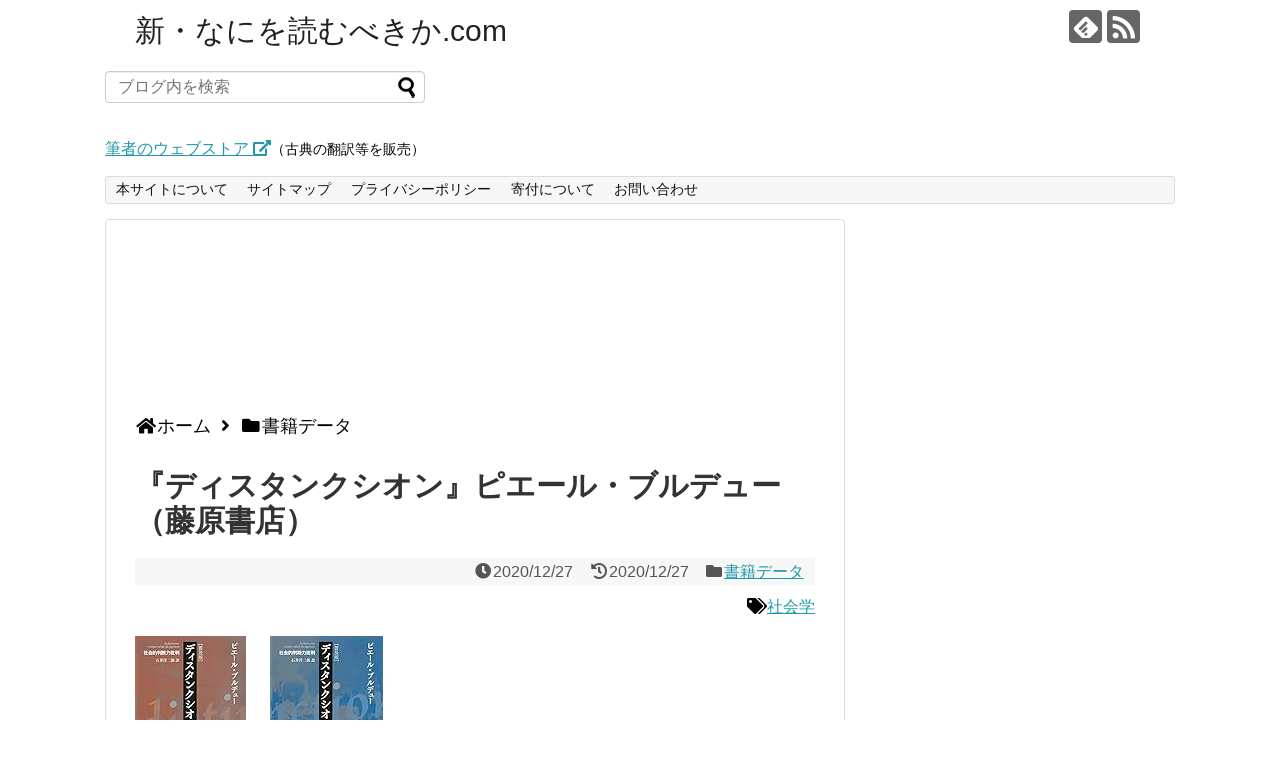

--- FILE ---
content_type: text/html; charset=UTF-8
request_url: https://naniwoyomu.com/24700/
body_size: 21703
content:
<!DOCTYPE html>
<html lang="ja">
<head>
<!-- Global site tag (gtag.js) - Google Analytics -->
<script async src="https://www.googletagmanager.com/gtag/js?id=UA-147241105-1"></script>
<script>
  window.dataLayer = window.dataLayer || [];
  function gtag(){dataLayer.push(arguments);}
  gtag('js', new Date());

  gtag('config', 'UA-147241105-1');
</script>

<script async src="https://pagead2.googlesyndication.com/pagead/js/adsbygoogle.js"></script>
<script>
  (adsbygoogle = window.adsbygoogle || []).push({
    google_ad_client: "ca-pub-2379155478816730",
    enable_page_level_ads: true
  });
</script>
<meta charset="UTF-8">
  <meta name="viewport" content="width=1280, maximum-scale=1, user-scalable=yes">
<link rel="alternate" type="application/rss+xml" title="新・なにを読むべきか.com RSS Feed" href="https://naniwoyomu.com/feed/" />
<link rel="pingback" href="https://naniwoyomu.com/xmlrpc.php" />
<meta name="description" content="『ディスタンクシオン―社会的判断力批判』（全2冊）ピエール・ブルデュー、石井洋二郎訳（藤原書店）第1巻普及版（並製本）2020年528頁目次（収録作品）第Ⅰ部　趣味判断の社会的批判1　文化貴族の肩書と血統　　　文化貴族の肩書／文化貴族の血統" />
<meta name="keywords" content="書籍データ" />

<title>『ディスタンクシオン』ピエール・ブルデュー（藤原書店）</title>
<meta name='robots' content='max-image-preview:large' />
	<style>img:is([sizes="auto" i], [sizes^="auto," i]) { contain-intrinsic-size: 3000px 1500px }</style>
	<link rel='dns-prefetch' href='//cdn.jsdelivr.net' />
<link rel='dns-prefetch' href='//stats.wp.com' />
<link rel="alternate" type="application/rss+xml" title="新・なにを読むべきか.com &raquo; フィード" href="https://naniwoyomu.com/feed/" />
<link rel="alternate" type="application/rss+xml" title="新・なにを読むべきか.com &raquo; コメントフィード" href="https://naniwoyomu.com/comments/feed/" />
<link rel="alternate" type="application/rss+xml" title="新・なにを読むべきか.com &raquo; 『ディスタンクシオン』ピエール・ブルデュー（藤原書店） のコメントのフィード" href="https://naniwoyomu.com/24700/feed/" />
		<!-- This site uses the Google Analytics by MonsterInsights plugin v9.11.1 - Using Analytics tracking - https://www.monsterinsights.com/ -->
							<script src="//www.googletagmanager.com/gtag/js?id=G-ZBW7L3BXH0"  data-cfasync="false" data-wpfc-render="false" type="text/javascript" async></script>
			<script data-cfasync="false" data-wpfc-render="false" type="text/javascript">
				var mi_version = '9.11.1';
				var mi_track_user = true;
				var mi_no_track_reason = '';
								var MonsterInsightsDefaultLocations = {"page_location":"https:\/\/naniwoyomu.com\/24700\/"};
								if ( typeof MonsterInsightsPrivacyGuardFilter === 'function' ) {
					var MonsterInsightsLocations = (typeof MonsterInsightsExcludeQuery === 'object') ? MonsterInsightsPrivacyGuardFilter( MonsterInsightsExcludeQuery ) : MonsterInsightsPrivacyGuardFilter( MonsterInsightsDefaultLocations );
				} else {
					var MonsterInsightsLocations = (typeof MonsterInsightsExcludeQuery === 'object') ? MonsterInsightsExcludeQuery : MonsterInsightsDefaultLocations;
				}

								var disableStrs = [
										'ga-disable-G-ZBW7L3BXH0',
									];

				/* Function to detect opted out users */
				function __gtagTrackerIsOptedOut() {
					for (var index = 0; index < disableStrs.length; index++) {
						if (document.cookie.indexOf(disableStrs[index] + '=true') > -1) {
							return true;
						}
					}

					return false;
				}

				/* Disable tracking if the opt-out cookie exists. */
				if (__gtagTrackerIsOptedOut()) {
					for (var index = 0; index < disableStrs.length; index++) {
						window[disableStrs[index]] = true;
					}
				}

				/* Opt-out function */
				function __gtagTrackerOptout() {
					for (var index = 0; index < disableStrs.length; index++) {
						document.cookie = disableStrs[index] + '=true; expires=Thu, 31 Dec 2099 23:59:59 UTC; path=/';
						window[disableStrs[index]] = true;
					}
				}

				if ('undefined' === typeof gaOptout) {
					function gaOptout() {
						__gtagTrackerOptout();
					}
				}
								window.dataLayer = window.dataLayer || [];

				window.MonsterInsightsDualTracker = {
					helpers: {},
					trackers: {},
				};
				if (mi_track_user) {
					function __gtagDataLayer() {
						dataLayer.push(arguments);
					}

					function __gtagTracker(type, name, parameters) {
						if (!parameters) {
							parameters = {};
						}

						if (parameters.send_to) {
							__gtagDataLayer.apply(null, arguments);
							return;
						}

						if (type === 'event') {
														parameters.send_to = monsterinsights_frontend.v4_id;
							var hookName = name;
							if (typeof parameters['event_category'] !== 'undefined') {
								hookName = parameters['event_category'] + ':' + name;
							}

							if (typeof MonsterInsightsDualTracker.trackers[hookName] !== 'undefined') {
								MonsterInsightsDualTracker.trackers[hookName](parameters);
							} else {
								__gtagDataLayer('event', name, parameters);
							}
							
						} else {
							__gtagDataLayer.apply(null, arguments);
						}
					}

					__gtagTracker('js', new Date());
					__gtagTracker('set', {
						'developer_id.dZGIzZG': true,
											});
					if ( MonsterInsightsLocations.page_location ) {
						__gtagTracker('set', MonsterInsightsLocations);
					}
										__gtagTracker('config', 'G-ZBW7L3BXH0', {"forceSSL":"true","link_attribution":"true"} );
										window.gtag = __gtagTracker;										(function () {
						/* https://developers.google.com/analytics/devguides/collection/analyticsjs/ */
						/* ga and __gaTracker compatibility shim. */
						var noopfn = function () {
							return null;
						};
						var newtracker = function () {
							return new Tracker();
						};
						var Tracker = function () {
							return null;
						};
						var p = Tracker.prototype;
						p.get = noopfn;
						p.set = noopfn;
						p.send = function () {
							var args = Array.prototype.slice.call(arguments);
							args.unshift('send');
							__gaTracker.apply(null, args);
						};
						var __gaTracker = function () {
							var len = arguments.length;
							if (len === 0) {
								return;
							}
							var f = arguments[len - 1];
							if (typeof f !== 'object' || f === null || typeof f.hitCallback !== 'function') {
								if ('send' === arguments[0]) {
									var hitConverted, hitObject = false, action;
									if ('event' === arguments[1]) {
										if ('undefined' !== typeof arguments[3]) {
											hitObject = {
												'eventAction': arguments[3],
												'eventCategory': arguments[2],
												'eventLabel': arguments[4],
												'value': arguments[5] ? arguments[5] : 1,
											}
										}
									}
									if ('pageview' === arguments[1]) {
										if ('undefined' !== typeof arguments[2]) {
											hitObject = {
												'eventAction': 'page_view',
												'page_path': arguments[2],
											}
										}
									}
									if (typeof arguments[2] === 'object') {
										hitObject = arguments[2];
									}
									if (typeof arguments[5] === 'object') {
										Object.assign(hitObject, arguments[5]);
									}
									if ('undefined' !== typeof arguments[1].hitType) {
										hitObject = arguments[1];
										if ('pageview' === hitObject.hitType) {
											hitObject.eventAction = 'page_view';
										}
									}
									if (hitObject) {
										action = 'timing' === arguments[1].hitType ? 'timing_complete' : hitObject.eventAction;
										hitConverted = mapArgs(hitObject);
										__gtagTracker('event', action, hitConverted);
									}
								}
								return;
							}

							function mapArgs(args) {
								var arg, hit = {};
								var gaMap = {
									'eventCategory': 'event_category',
									'eventAction': 'event_action',
									'eventLabel': 'event_label',
									'eventValue': 'event_value',
									'nonInteraction': 'non_interaction',
									'timingCategory': 'event_category',
									'timingVar': 'name',
									'timingValue': 'value',
									'timingLabel': 'event_label',
									'page': 'page_path',
									'location': 'page_location',
									'title': 'page_title',
									'referrer' : 'page_referrer',
								};
								for (arg in args) {
																		if (!(!args.hasOwnProperty(arg) || !gaMap.hasOwnProperty(arg))) {
										hit[gaMap[arg]] = args[arg];
									} else {
										hit[arg] = args[arg];
									}
								}
								return hit;
							}

							try {
								f.hitCallback();
							} catch (ex) {
							}
						};
						__gaTracker.create = newtracker;
						__gaTracker.getByName = newtracker;
						__gaTracker.getAll = function () {
							return [];
						};
						__gaTracker.remove = noopfn;
						__gaTracker.loaded = true;
						window['__gaTracker'] = __gaTracker;
					})();
									} else {
										console.log("");
					(function () {
						function __gtagTracker() {
							return null;
						}

						window['__gtagTracker'] = __gtagTracker;
						window['gtag'] = __gtagTracker;
					})();
									}
			</script>
							<!-- / Google Analytics by MonsterInsights -->
		<script type="text/javascript">
/* <![CDATA[ */
window._wpemojiSettings = {"baseUrl":"https:\/\/s.w.org\/images\/core\/emoji\/16.0.1\/72x72\/","ext":".png","svgUrl":"https:\/\/s.w.org\/images\/core\/emoji\/16.0.1\/svg\/","svgExt":".svg","source":{"concatemoji":"https:\/\/naniwoyomu.com\/wp-includes\/js\/wp-emoji-release.min.js?ver=6.8.3"}};
/*! This file is auto-generated */
!function(s,n){var o,i,e;function c(e){try{var t={supportTests:e,timestamp:(new Date).valueOf()};sessionStorage.setItem(o,JSON.stringify(t))}catch(e){}}function p(e,t,n){e.clearRect(0,0,e.canvas.width,e.canvas.height),e.fillText(t,0,0);var t=new Uint32Array(e.getImageData(0,0,e.canvas.width,e.canvas.height).data),a=(e.clearRect(0,0,e.canvas.width,e.canvas.height),e.fillText(n,0,0),new Uint32Array(e.getImageData(0,0,e.canvas.width,e.canvas.height).data));return t.every(function(e,t){return e===a[t]})}function u(e,t){e.clearRect(0,0,e.canvas.width,e.canvas.height),e.fillText(t,0,0);for(var n=e.getImageData(16,16,1,1),a=0;a<n.data.length;a++)if(0!==n.data[a])return!1;return!0}function f(e,t,n,a){switch(t){case"flag":return n(e,"\ud83c\udff3\ufe0f\u200d\u26a7\ufe0f","\ud83c\udff3\ufe0f\u200b\u26a7\ufe0f")?!1:!n(e,"\ud83c\udde8\ud83c\uddf6","\ud83c\udde8\u200b\ud83c\uddf6")&&!n(e,"\ud83c\udff4\udb40\udc67\udb40\udc62\udb40\udc65\udb40\udc6e\udb40\udc67\udb40\udc7f","\ud83c\udff4\u200b\udb40\udc67\u200b\udb40\udc62\u200b\udb40\udc65\u200b\udb40\udc6e\u200b\udb40\udc67\u200b\udb40\udc7f");case"emoji":return!a(e,"\ud83e\udedf")}return!1}function g(e,t,n,a){var r="undefined"!=typeof WorkerGlobalScope&&self instanceof WorkerGlobalScope?new OffscreenCanvas(300,150):s.createElement("canvas"),o=r.getContext("2d",{willReadFrequently:!0}),i=(o.textBaseline="top",o.font="600 32px Arial",{});return e.forEach(function(e){i[e]=t(o,e,n,a)}),i}function t(e){var t=s.createElement("script");t.src=e,t.defer=!0,s.head.appendChild(t)}"undefined"!=typeof Promise&&(o="wpEmojiSettingsSupports",i=["flag","emoji"],n.supports={everything:!0,everythingExceptFlag:!0},e=new Promise(function(e){s.addEventListener("DOMContentLoaded",e,{once:!0})}),new Promise(function(t){var n=function(){try{var e=JSON.parse(sessionStorage.getItem(o));if("object"==typeof e&&"number"==typeof e.timestamp&&(new Date).valueOf()<e.timestamp+604800&&"object"==typeof e.supportTests)return e.supportTests}catch(e){}return null}();if(!n){if("undefined"!=typeof Worker&&"undefined"!=typeof OffscreenCanvas&&"undefined"!=typeof URL&&URL.createObjectURL&&"undefined"!=typeof Blob)try{var e="postMessage("+g.toString()+"("+[JSON.stringify(i),f.toString(),p.toString(),u.toString()].join(",")+"));",a=new Blob([e],{type:"text/javascript"}),r=new Worker(URL.createObjectURL(a),{name:"wpTestEmojiSupports"});return void(r.onmessage=function(e){c(n=e.data),r.terminate(),t(n)})}catch(e){}c(n=g(i,f,p,u))}t(n)}).then(function(e){for(var t in e)n.supports[t]=e[t],n.supports.everything=n.supports.everything&&n.supports[t],"flag"!==t&&(n.supports.everythingExceptFlag=n.supports.everythingExceptFlag&&n.supports[t]);n.supports.everythingExceptFlag=n.supports.everythingExceptFlag&&!n.supports.flag,n.DOMReady=!1,n.readyCallback=function(){n.DOMReady=!0}}).then(function(){return e}).then(function(){var e;n.supports.everything||(n.readyCallback(),(e=n.source||{}).concatemoji?t(e.concatemoji):e.wpemoji&&e.twemoji&&(t(e.twemoji),t(e.wpemoji)))}))}((window,document),window._wpemojiSettings);
/* ]]> */
</script>
<link rel='stylesheet' id='simplicity-style-css' href='https://naniwoyomu.com/wp-content/themes/simplicity2/style.css?ver=6.8.3&#038;fver=20190830034619' type='text/css' media='all' />
<link rel='stylesheet' id='responsive-style-css' href='https://naniwoyomu.com/wp-content/themes/simplicity2/css/responsive-pc.css?ver=6.8.3&#038;fver=20190830034619' type='text/css' media='all' />
<link rel='stylesheet' id='font-awesome-style-css' href='https://naniwoyomu.com/wp-content/themes/simplicity2/webfonts/css/font-awesome.min.css?ver=6.8.3&#038;fver=20190830034619' type='text/css' media='all' />
<link rel='stylesheet' id='icomoon-style-css' href='https://naniwoyomu.com/wp-content/themes/simplicity2/webfonts/icomoon/style.css?ver=6.8.3&#038;fver=20190830034619' type='text/css' media='all' />
<link rel='stylesheet' id='extension-style-css' href='https://naniwoyomu.com/wp-content/themes/simplicity2/css/extension.css?ver=6.8.3&#038;fver=20190830034619' type='text/css' media='all' />
<style id='extension-style-inline-css' type='text/css'>
#page-top a{color:#ff4500}#page-top a{background-color:#f2f2f2}#footer{background-color:#14347f}@media screen and (max-width:639px){.article br{display:block}}
</style>
<link rel='stylesheet' id='child-style-css' href='https://naniwoyomu.com/wp-content/themes/simplicity2-child/style.css?ver=6.8.3&#038;fver=20220517122917' type='text/css' media='all' />
<link rel='stylesheet' id='print-style-css' href='https://naniwoyomu.com/wp-content/themes/simplicity2/css/print.css?ver=6.8.3&#038;fver=20190830034619' type='text/css' media='print' />
<link rel='stylesheet' id='sns-twitter-type-style-css' href='https://naniwoyomu.com/wp-content/themes/simplicity2/css/sns-twitter-type.css?ver=6.8.3&#038;fver=20190830034619' type='text/css' media='all' />
<style id='wp-emoji-styles-inline-css' type='text/css'>

	img.wp-smiley, img.emoji {
		display: inline !important;
		border: none !important;
		box-shadow: none !important;
		height: 1em !important;
		width: 1em !important;
		margin: 0 0.07em !important;
		vertical-align: -0.1em !important;
		background: none !important;
		padding: 0 !important;
	}
</style>
<link rel='stylesheet' id='wp-block-library-css' href='https://naniwoyomu.com/wp-includes/css/dist/block-library/style.min.css?ver=6.8.3' type='text/css' media='all' />
<style id='classic-theme-styles-inline-css' type='text/css'>
/*! This file is auto-generated */
.wp-block-button__link{color:#fff;background-color:#32373c;border-radius:9999px;box-shadow:none;text-decoration:none;padding:calc(.667em + 2px) calc(1.333em + 2px);font-size:1.125em}.wp-block-file__button{background:#32373c;color:#fff;text-decoration:none}
</style>
<link rel='stylesheet' id='mediaelement-css' href='https://naniwoyomu.com/wp-includes/js/mediaelement/mediaelementplayer-legacy.min.css?ver=4.2.17' type='text/css' media='all' />
<link rel='stylesheet' id='wp-mediaelement-css' href='https://naniwoyomu.com/wp-includes/js/mediaelement/wp-mediaelement.min.css?ver=6.8.3' type='text/css' media='all' />
<style id='jetpack-sharing-buttons-style-inline-css' type='text/css'>
.jetpack-sharing-buttons__services-list{display:flex;flex-direction:row;flex-wrap:wrap;gap:0;list-style-type:none;margin:5px;padding:0}.jetpack-sharing-buttons__services-list.has-small-icon-size{font-size:12px}.jetpack-sharing-buttons__services-list.has-normal-icon-size{font-size:16px}.jetpack-sharing-buttons__services-list.has-large-icon-size{font-size:24px}.jetpack-sharing-buttons__services-list.has-huge-icon-size{font-size:36px}@media print{.jetpack-sharing-buttons__services-list{display:none!important}}.editor-styles-wrapper .wp-block-jetpack-sharing-buttons{gap:0;padding-inline-start:0}ul.jetpack-sharing-buttons__services-list.has-background{padding:1.25em 2.375em}
</style>
<style id='global-styles-inline-css' type='text/css'>
:root{--wp--preset--aspect-ratio--square: 1;--wp--preset--aspect-ratio--4-3: 4/3;--wp--preset--aspect-ratio--3-4: 3/4;--wp--preset--aspect-ratio--3-2: 3/2;--wp--preset--aspect-ratio--2-3: 2/3;--wp--preset--aspect-ratio--16-9: 16/9;--wp--preset--aspect-ratio--9-16: 9/16;--wp--preset--color--black: #000000;--wp--preset--color--cyan-bluish-gray: #abb8c3;--wp--preset--color--white: #ffffff;--wp--preset--color--pale-pink: #f78da7;--wp--preset--color--vivid-red: #cf2e2e;--wp--preset--color--luminous-vivid-orange: #ff6900;--wp--preset--color--luminous-vivid-amber: #fcb900;--wp--preset--color--light-green-cyan: #7bdcb5;--wp--preset--color--vivid-green-cyan: #00d084;--wp--preset--color--pale-cyan-blue: #8ed1fc;--wp--preset--color--vivid-cyan-blue: #0693e3;--wp--preset--color--vivid-purple: #9b51e0;--wp--preset--gradient--vivid-cyan-blue-to-vivid-purple: linear-gradient(135deg,rgba(6,147,227,1) 0%,rgb(155,81,224) 100%);--wp--preset--gradient--light-green-cyan-to-vivid-green-cyan: linear-gradient(135deg,rgb(122,220,180) 0%,rgb(0,208,130) 100%);--wp--preset--gradient--luminous-vivid-amber-to-luminous-vivid-orange: linear-gradient(135deg,rgba(252,185,0,1) 0%,rgba(255,105,0,1) 100%);--wp--preset--gradient--luminous-vivid-orange-to-vivid-red: linear-gradient(135deg,rgba(255,105,0,1) 0%,rgb(207,46,46) 100%);--wp--preset--gradient--very-light-gray-to-cyan-bluish-gray: linear-gradient(135deg,rgb(238,238,238) 0%,rgb(169,184,195) 100%);--wp--preset--gradient--cool-to-warm-spectrum: linear-gradient(135deg,rgb(74,234,220) 0%,rgb(151,120,209) 20%,rgb(207,42,186) 40%,rgb(238,44,130) 60%,rgb(251,105,98) 80%,rgb(254,248,76) 100%);--wp--preset--gradient--blush-light-purple: linear-gradient(135deg,rgb(255,206,236) 0%,rgb(152,150,240) 100%);--wp--preset--gradient--blush-bordeaux: linear-gradient(135deg,rgb(254,205,165) 0%,rgb(254,45,45) 50%,rgb(107,0,62) 100%);--wp--preset--gradient--luminous-dusk: linear-gradient(135deg,rgb(255,203,112) 0%,rgb(199,81,192) 50%,rgb(65,88,208) 100%);--wp--preset--gradient--pale-ocean: linear-gradient(135deg,rgb(255,245,203) 0%,rgb(182,227,212) 50%,rgb(51,167,181) 100%);--wp--preset--gradient--electric-grass: linear-gradient(135deg,rgb(202,248,128) 0%,rgb(113,206,126) 100%);--wp--preset--gradient--midnight: linear-gradient(135deg,rgb(2,3,129) 0%,rgb(40,116,252) 100%);--wp--preset--font-size--small: 13px;--wp--preset--font-size--medium: 20px;--wp--preset--font-size--large: 36px;--wp--preset--font-size--x-large: 42px;--wp--preset--spacing--20: 0.44rem;--wp--preset--spacing--30: 0.67rem;--wp--preset--spacing--40: 1rem;--wp--preset--spacing--50: 1.5rem;--wp--preset--spacing--60: 2.25rem;--wp--preset--spacing--70: 3.38rem;--wp--preset--spacing--80: 5.06rem;--wp--preset--shadow--natural: 6px 6px 9px rgba(0, 0, 0, 0.2);--wp--preset--shadow--deep: 12px 12px 50px rgba(0, 0, 0, 0.4);--wp--preset--shadow--sharp: 6px 6px 0px rgba(0, 0, 0, 0.2);--wp--preset--shadow--outlined: 6px 6px 0px -3px rgba(255, 255, 255, 1), 6px 6px rgba(0, 0, 0, 1);--wp--preset--shadow--crisp: 6px 6px 0px rgba(0, 0, 0, 1);}:where(.is-layout-flex){gap: 0.5em;}:where(.is-layout-grid){gap: 0.5em;}body .is-layout-flex{display: flex;}.is-layout-flex{flex-wrap: wrap;align-items: center;}.is-layout-flex > :is(*, div){margin: 0;}body .is-layout-grid{display: grid;}.is-layout-grid > :is(*, div){margin: 0;}:where(.wp-block-columns.is-layout-flex){gap: 2em;}:where(.wp-block-columns.is-layout-grid){gap: 2em;}:where(.wp-block-post-template.is-layout-flex){gap: 1.25em;}:where(.wp-block-post-template.is-layout-grid){gap: 1.25em;}.has-black-color{color: var(--wp--preset--color--black) !important;}.has-cyan-bluish-gray-color{color: var(--wp--preset--color--cyan-bluish-gray) !important;}.has-white-color{color: var(--wp--preset--color--white) !important;}.has-pale-pink-color{color: var(--wp--preset--color--pale-pink) !important;}.has-vivid-red-color{color: var(--wp--preset--color--vivid-red) !important;}.has-luminous-vivid-orange-color{color: var(--wp--preset--color--luminous-vivid-orange) !important;}.has-luminous-vivid-amber-color{color: var(--wp--preset--color--luminous-vivid-amber) !important;}.has-light-green-cyan-color{color: var(--wp--preset--color--light-green-cyan) !important;}.has-vivid-green-cyan-color{color: var(--wp--preset--color--vivid-green-cyan) !important;}.has-pale-cyan-blue-color{color: var(--wp--preset--color--pale-cyan-blue) !important;}.has-vivid-cyan-blue-color{color: var(--wp--preset--color--vivid-cyan-blue) !important;}.has-vivid-purple-color{color: var(--wp--preset--color--vivid-purple) !important;}.has-black-background-color{background-color: var(--wp--preset--color--black) !important;}.has-cyan-bluish-gray-background-color{background-color: var(--wp--preset--color--cyan-bluish-gray) !important;}.has-white-background-color{background-color: var(--wp--preset--color--white) !important;}.has-pale-pink-background-color{background-color: var(--wp--preset--color--pale-pink) !important;}.has-vivid-red-background-color{background-color: var(--wp--preset--color--vivid-red) !important;}.has-luminous-vivid-orange-background-color{background-color: var(--wp--preset--color--luminous-vivid-orange) !important;}.has-luminous-vivid-amber-background-color{background-color: var(--wp--preset--color--luminous-vivid-amber) !important;}.has-light-green-cyan-background-color{background-color: var(--wp--preset--color--light-green-cyan) !important;}.has-vivid-green-cyan-background-color{background-color: var(--wp--preset--color--vivid-green-cyan) !important;}.has-pale-cyan-blue-background-color{background-color: var(--wp--preset--color--pale-cyan-blue) !important;}.has-vivid-cyan-blue-background-color{background-color: var(--wp--preset--color--vivid-cyan-blue) !important;}.has-vivid-purple-background-color{background-color: var(--wp--preset--color--vivid-purple) !important;}.has-black-border-color{border-color: var(--wp--preset--color--black) !important;}.has-cyan-bluish-gray-border-color{border-color: var(--wp--preset--color--cyan-bluish-gray) !important;}.has-white-border-color{border-color: var(--wp--preset--color--white) !important;}.has-pale-pink-border-color{border-color: var(--wp--preset--color--pale-pink) !important;}.has-vivid-red-border-color{border-color: var(--wp--preset--color--vivid-red) !important;}.has-luminous-vivid-orange-border-color{border-color: var(--wp--preset--color--luminous-vivid-orange) !important;}.has-luminous-vivid-amber-border-color{border-color: var(--wp--preset--color--luminous-vivid-amber) !important;}.has-light-green-cyan-border-color{border-color: var(--wp--preset--color--light-green-cyan) !important;}.has-vivid-green-cyan-border-color{border-color: var(--wp--preset--color--vivid-green-cyan) !important;}.has-pale-cyan-blue-border-color{border-color: var(--wp--preset--color--pale-cyan-blue) !important;}.has-vivid-cyan-blue-border-color{border-color: var(--wp--preset--color--vivid-cyan-blue) !important;}.has-vivid-purple-border-color{border-color: var(--wp--preset--color--vivid-purple) !important;}.has-vivid-cyan-blue-to-vivid-purple-gradient-background{background: var(--wp--preset--gradient--vivid-cyan-blue-to-vivid-purple) !important;}.has-light-green-cyan-to-vivid-green-cyan-gradient-background{background: var(--wp--preset--gradient--light-green-cyan-to-vivid-green-cyan) !important;}.has-luminous-vivid-amber-to-luminous-vivid-orange-gradient-background{background: var(--wp--preset--gradient--luminous-vivid-amber-to-luminous-vivid-orange) !important;}.has-luminous-vivid-orange-to-vivid-red-gradient-background{background: var(--wp--preset--gradient--luminous-vivid-orange-to-vivid-red) !important;}.has-very-light-gray-to-cyan-bluish-gray-gradient-background{background: var(--wp--preset--gradient--very-light-gray-to-cyan-bluish-gray) !important;}.has-cool-to-warm-spectrum-gradient-background{background: var(--wp--preset--gradient--cool-to-warm-spectrum) !important;}.has-blush-light-purple-gradient-background{background: var(--wp--preset--gradient--blush-light-purple) !important;}.has-blush-bordeaux-gradient-background{background: var(--wp--preset--gradient--blush-bordeaux) !important;}.has-luminous-dusk-gradient-background{background: var(--wp--preset--gradient--luminous-dusk) !important;}.has-pale-ocean-gradient-background{background: var(--wp--preset--gradient--pale-ocean) !important;}.has-electric-grass-gradient-background{background: var(--wp--preset--gradient--electric-grass) !important;}.has-midnight-gradient-background{background: var(--wp--preset--gradient--midnight) !important;}.has-small-font-size{font-size: var(--wp--preset--font-size--small) !important;}.has-medium-font-size{font-size: var(--wp--preset--font-size--medium) !important;}.has-large-font-size{font-size: var(--wp--preset--font-size--large) !important;}.has-x-large-font-size{font-size: var(--wp--preset--font-size--x-large) !important;}
:where(.wp-block-post-template.is-layout-flex){gap: 1.25em;}:where(.wp-block-post-template.is-layout-grid){gap: 1.25em;}
:where(.wp-block-columns.is-layout-flex){gap: 2em;}:where(.wp-block-columns.is-layout-grid){gap: 2em;}
:root :where(.wp-block-pullquote){font-size: 1.5em;line-height: 1.6;}
</style>
<link rel='stylesheet' id='contact-form-7-css' href='https://naniwoyomu.com/wp-content/plugins/contact-form-7/includes/css/styles.css?ver=6.1.4&#038;fver=20251201054122' type='text/css' media='all' />
<script type="text/javascript" src="https://naniwoyomu.com/wp-includes/js/jquery/jquery.min.js?ver=3.7.1" id="jquery-core-js"></script>
<script type="text/javascript" src="https://naniwoyomu.com/wp-includes/js/jquery/jquery-migrate.min.js?ver=3.4.1" id="jquery-migrate-js"></script>
<script type="text/javascript" src="https://naniwoyomu.com/wp-content/plugins/google-analytics-for-wordpress/assets/js/frontend-gtag.min.js?ver=9.11.1&amp;fver=20260106101012" id="monsterinsights-frontend-script-js" async="async" data-wp-strategy="async"></script>
<script data-cfasync="false" data-wpfc-render="false" type="text/javascript" id='monsterinsights-frontend-script-js-extra'>/* <![CDATA[ */
var monsterinsights_frontend = {"js_events_tracking":"true","download_extensions":"doc,pdf,ppt,zip,xls,docx,pptx,xlsx","inbound_paths":"[{\"path\":\"\\\/go\\\/\",\"label\":\"affiliate\"},{\"path\":\"\\\/recommend\\\/\",\"label\":\"affiliate\"}]","home_url":"https:\/\/naniwoyomu.com","hash_tracking":"false","v4_id":"G-ZBW7L3BXH0"};/* ]]> */
</script>
<link rel="canonical" href="https://naniwoyomu.com/24700/" />
<link rel='shortlink' href='https://naniwoyomu.com/?p=24700' />
<link rel="alternate" title="oEmbed (JSON)" type="application/json+oembed" href="https://naniwoyomu.com/wp-json/oembed/1.0/embed?url=https%3A%2F%2Fnaniwoyomu.com%2F24700%2F" />
<link rel="alternate" title="oEmbed (XML)" type="text/xml+oembed" href="https://naniwoyomu.com/wp-json/oembed/1.0/embed?url=https%3A%2F%2Fnaniwoyomu.com%2F24700%2F&#038;format=xml" />
                <script>
                    var ajaxUrl = 'https://naniwoyomu.com/wp-admin/admin-ajax.php';
                </script>
        	<style>img#wpstats{display:none}</style>
		<style type="text/css">.recentcomments a{display:inline !important;padding:0 !important;margin:0 !important;}</style><link rel="icon" href="https://naniwoyomu.com/wp-content/uploads/2019/09/cropped-book_icon01-32x32.png" sizes="32x32" />
<link rel="icon" href="https://naniwoyomu.com/wp-content/uploads/2019/09/cropped-book_icon01-192x192.png" sizes="192x192" />
<link rel="apple-touch-icon" href="https://naniwoyomu.com/wp-content/uploads/2019/09/cropped-book_icon01-180x180.png" />
<meta name="msapplication-TileImage" content="https://naniwoyomu.com/wp-content/uploads/2019/09/cropped-book_icon01-270x270.png" />
<!-- ## NXS/OG ## --><!-- ## NXSOGTAGS ## --><!-- ## NXS/OG ## -->
	<link rel="stylesheet" href="https://use.fontawesome.com/releases/v5.6.3/css/all.css">
</head>
  <body class="wp-singular post-template-default single single-post postid-24700 single-format-standard wp-theme-simplicity2 wp-child-theme-simplicity2-child categoryid-40" itemscope itemtype="https://schema.org/WebPage">
    <div id="container">

      <!-- header -->
      <header itemscope itemtype="https://schema.org/WPHeader">
        <div id="header" class="clearfix">
          <div id="header-in">

                        <div id="h-top">
              <!-- モバイルメニュー表示用のボタン -->
<div id="mobile-menu">
  <a id="mobile-menu-toggle" href="#"><span class="fa fa-bars fa-2x"></span></a>
</div>

              <div class="alignleft top-title-catchphrase">
                <!-- サイトのタイトル -->
<p id="site-title" itemscope itemtype="https://schema.org/Organization">
  <a href="https://naniwoyomu.com/">新・なにを読むべきか.com</a></p>
<!-- サイトの概要 -->
<p id="site-description">
  </p>
              </div>

				<div class="header_widget"><form method="get" id="searchform" action="https://naniwoyomu.com/">
	<input type="text" placeholder="ブログ内を検索" value="" name="s" id="s">
	<input type="submit" id="searchsubmit" value="">
</form></div><div class="header_widget">				<div class="classic-text-widget"><p><a href="https://iaisousou.stores.jp/" rel="noopener" target="_blank">筆者のウェブストア <i class="fas fa-external-link-alt"></i></a><span style="font-size: 14px;">（古典の翻訳等を販売）</span></p>
</div>
			</div>				
              <div class="alignright top-sns-follows">
                                <!-- SNSページ -->
<div class="sns-pages">
<p class="sns-follow-msg">フォローする</p>
<ul class="snsp">
<li class="feedly-page"><a href="//feedly.com/i/subscription/feed/https://naniwoyomu.com/feed/" target="blank" title="feedlyで更新情報を購読" rel="nofollow"><span class="icon-feedly-logo"></span></a></li><li class="rss-page"><a href="https://naniwoyomu.com/feed/" target="_blank" title="RSSで更新情報をフォロー" rel="nofollow"><span class="icon-rss-logo"></span></a></li>  </ul>
</div>
                              </div>

            </div><!-- /#h-top -->
          </div><!-- /#header-in -->
        </div><!-- /#header -->
      </header>

      <!-- Navigation -->
<nav itemscope itemtype="https://schema.org/SiteNavigationElement">
  <div id="navi">
      	<div id="navi-in">
      <div class="menu"><ul>
<li class="page_item page-item-22"><a href="https://naniwoyomu.com/page-22/">本サイトについて</a></li>
<li class="page_item page-item-24"><a href="https://naniwoyomu.com/page-24/">サイトマップ</a></li>
<li class="page_item page-item-26"><a href="https://naniwoyomu.com/page-26/">プライバシーポリシー</a></li>
<li class="page_item page-item-67897"><a href="https://naniwoyomu.com/67897-2/">寄付について</a></li>
<li class="page_item page-item-28"><a href="https://naniwoyomu.com/page-28/">お問い合わせ</a></li>
</ul></div>
    </div><!-- /#navi-in -->
  </div><!-- /#navi -->
</nav>
<!-- /Navigation -->
      <!-- 本体部分 -->
      <div id="body">
        <div id="body-in" class="cf">

          
          <!-- main -->
          <main itemscope itemprop="mainContentOfPage">
            <div id="main" itemscope itemtype="https://schema.org/Blog">
      <div id="pc_ad-3" class="widget-over-breadcrumbs widget_pc_ad">      <div class="ad-space ad-widget">
        <div class="ad-label">スポンサーリンク</div>
        <div class="ad-responsive ad-pc adsense-336">
<div class="aicp">
<script async src="https://pagead2.googlesyndication.com/pagead/js/adsbygoogle.js?client=ca-pub-2379155478816730"
     crossorigin="anonymous"></script>
<!-- ディスプレイ広告670_110 -->
<ins class="adsbygoogle"
     style="display:inline-block;width:670px;height:110px"
     data-ad-client="ca-pub-2379155478816730"
     data-ad-slot="9772195468"></ins>
<script>
     (adsbygoogle = window.adsbygoogle || []).push({});
</script>
</div></div>
      </div>
      </div>          
  <div id="breadcrumb" class="breadcrumb-category"><div itemtype="http://data-vocabulary.org/Breadcrumb" itemscope="" class="breadcrumb-home"><span class="fa fa-home fa-fw"></span><a href="https://naniwoyomu.com" itemprop="url"><span itemprop="title">ホーム</span></a><span class="sp"><span class="fa fa-angle-right"></span></span></div><div itemtype="http://data-vocabulary.org/Breadcrumb" itemscope=""><span class="fa fa-folder fa-fw"></span><a href="https://naniwoyomu.com/category/%e6%9b%b8%e7%b1%8d%e3%83%87%e3%83%bc%e3%82%bf/" itemprop="url"><span itemprop="title">書籍データ</span></a></div></div><!-- /#breadcrumb -->  <div id="post-24700" class="post-24700 post type-post status-publish format-standard has-post-thumbnail hentry category-40 tag-144">
  <article class="article">
  
  
  <header>
    <h1 class="entry-title">
            『ディスタンクシオン』ピエール・ブルデュー（藤原書店）          </h1>
    <p class="post-meta">
            <span class="post-date"><span class="fa fa-clock-o fa-fw"></span><time class="entry-date date published" datetime="2020-12-27T07:02:49+09:00">2020/12/27</time></span>
        <span class="post-update"><span class="fa fa-history fa-fw"></span><span class="entry-date date updated">2020/12/27</span></span>
  
      <span class="category"><span class="fa fa-folder fa-fw"></span><a href="https://naniwoyomu.com/category/%e6%9b%b8%e7%b1%8d%e3%83%87%e3%83%bc%e3%82%bf/" rel="category tag">書籍データ</a></span>

      
      
      
      
      
    </p>
	  
 	        <span class="post-tag_custom"><span class="fa fa-tags fa-fw"></span><a href="https://naniwoyomu.com/tag/%e7%a4%be%e4%bc%9a%e5%ad%a6/" rel="tag">社会学</a></span>
      	  
    
    
    
      </header>

   
  <div id="the-content" class="entry-content">
  <p><a href="//af.moshimo.com/af/c/click?a_id=1596554&amp;p_id=170&amp;pc_id=185&amp;pl_id=4062&amp;url=https%3A%2F%2Fwww.amazon.co.jp%2Fdp%2F4865782877" rel="nofollow"><img decoding="async" class="alignleft" src="https://images-fe.ssl-images-amazon.com/images/I/41uUgU4qN6L._SL160_.jpg" alt="" style="border: medium none;" /></a><img decoding="async" src="//i.moshimo.com/af/i/impression?a_id=1596554&amp;p_id=170&amp;pc_id=185&amp;pl_id=4062" alt="" style="border: 0px none;" width="1" height="1" /><a href="//af.moshimo.com/af/c/click?a_id=1596554&amp;p_id=170&amp;pc_id=185&amp;pl_id=4062&amp;url=https%3A%2F%2Fwww.amazon.co.jp%2Fdp%2F4865782885" rel="nofollow"><img decoding="async" class="alignleft" src="https://images-fe.ssl-images-amazon.com/images/I/41585+MoazL._SL160_.jpg" alt="" style="border: medium none;" /></a><img decoding="async" src="//i.moshimo.com/af/i/impression?a_id=1596554&amp;p_id=170&amp;pc_id=185&amp;pl_id=4062" alt="" style="border: 0px none;" width="1" height="1" /></p>
<div style="clear:both;"></div>
<p>『ディスタンクシオン―社会的判断力批判』（全2冊）ピエール・ブルデュー、石井洋二郎訳（藤原書店）<br />
&ensp;<br />
第1巻</p>
<p>普及版（並製本）2020年<br />
528頁</p>
<p>目次（収録作品）</p>
<p>第Ⅰ部　趣味判断の社会的批判<br />
1　文化貴族の肩書と血統<br />
　　　文化貴族の肩書／文化貴族の血統</p>
<p>第Ⅱ部　慣習行動のエコノミー<br />
2　社会空間とその変貌<br />
　　　階級の存在状態と社会的条件づけ／三次元空間／転換の戦略<br />
3　ハビトゥスと生活様式空間<br />
　　　諸空間の相同性／様式的可能性の世界<br />
4　場の力学<br />
　　　財生産と趣味生産の照応関係／象徴闘争</p>
<p>原注（第Ⅰ分冊）<br />
図表索引<br />
［付録］1　調査方法について　2　補足資料　3　統計データ――アンケート　4　社会学的ゲーム<br />
&ensp;<br />
第2巻</p>
<p>普及版（並製本）2020年<br />
520頁</p>
<p>第Ⅲ部　階級の趣味と生活様式<br />
5　卓越化の感覚――支配階級<br />
　　　芸術作品の所有化様式／支配趣味のヴァリアント／時間の刻印／世俗的大きさと非世俗的大きさ<br />
6　文化的善意――中間階級<br />
　　　認知と承認／学校と独学／勾配と傾向／プチブル趣味のヴァリアント／下降プチブル／実働プチブル／新興プチブル／<br />
　　　義務から義務としての快楽へ<br />
7　必要なものの選択――庶民階級<br />
　　　必要趣味と順応の原理／支配の効果<br />
8　文化と政治<br />
　　　世論調査と検閲／身分と能力／政治への発言権／個人的意見／意見の生産様式／意味の剝奪と流用／<br />
　　　道徳的秩序と政治的秩序／階級のハビトゥスと政治的意見／意見の需要と供給／政治空間／軌道の固有効果／<br />
　　　政治言語</p>
<p>結論　階級と分類<br />
　　身体化された社会構造／概念なき知識／利害がらみの帰属判断／分類闘争／表象の現実と現実の表象<br />
追記　「純粋」批評の「通俗的」批判のために<br />
　　安易なものへの嫌悪／「反省の趣味」と「感官の趣味」／否認された社会的関係／余録と補遺／読書の快楽</p>
<p>原注（第Ⅱ分冊）<br />
写真出典一覧／図表索引／人名、作品名・紙誌名索引<br />
訳者解説</p>
<blockquote><p>
圧倒的名著の普及版、ついに誕生。</p>
<p>絵画、音楽、映画、読書、料理、部屋、服装、スポーツ、友人、しぐさ、意見、結婚……。毎日の暮らしの「好み」の中にある階級化のメカニズムを、独自の概念で実証した、ブルデューの押しも押されもしない主著にして名著。</p>
<p style="text-align: right;"><span style="font-size: 14px;">出典：藤原書店公式サイト</span></p>
</blockquote>
<p>&ensp;<br />
［関連］<br />
『ディスタンクシオン―社会的判断力批判』（全2冊）ピエール・ブルデュー、石井洋二郎訳（1990・藤原書店）単行本<br />
第1巻 <a href="//af.moshimo.com/af/c/click?a_id=1596554&#038;p_id=170&#038;pc_id=185&#038;pl_id=4062&#038;url=https%3A%2F%2Fwww.amazon.co.jp%2Fdp%2F4938661055%2F" rel="nofollow">amazon</a><img decoding="async" alt="" src="//i.moshimo.com/af/i/impression?a_id=1596554&#038;p_id=170&#038;pc_id=185&#038;pl_id=4062" width="1" height="1" style="border:none;">&ensp;&ensp;第2巻 <a href="//af.moshimo.com/af/c/click?a_id=1596554&#038;p_id=170&#038;pc_id=185&#038;pl_id=4062&#038;url=https%3A%2F%2Fwww.amazon.co.jp%2Fdp%2F4938661063%2F" rel="nofollow">amazon</a><img decoding="async" alt="" src="//i.moshimo.com/af/i/impression?a_id=1596554&#038;p_id=170&#038;pc_id=185&#038;pl_id=4062" width="1" height="1" style="border:none;"><br />
&ensp;</p>
<div class="wakusen2">
<a href="//af.moshimo.com/af/c/click?a_id=1596554&amp;p_id=170&amp;pc_id=185&amp;pl_id=4062&amp;url=https%3A%2F%2Fwww.amazon.co.jp%2Fdp%2F4865782877" rel="nofollow"><img decoding="async" class="alignleft" src="https://images-fe.ssl-images-amazon.com/images/I/41uUgU4qN6L._SL160_.jpg" alt="" style="border: medium none;" />ディスタンクシオン〈普及版〉I 〔社会的判断力批判〕 (ブルデュー・ライブラリー)</a><img decoding="async" src="//i.moshimo.com/af/i/impression?a_id=1596554&amp;p_id=170&amp;pc_id=185&amp;pl_id=4062" alt="" style="border: 0px none;" width="1" height="1" /><br />
&ensp;<br />
<a href="//af.moshimo.com/af/c/click?a_id=1596554&#038;p_id=170&#038;pc_id=185&#038;pl_id=4062&#038;url=https%3A%2F%2Fwww.amazon.co.jp%2Fdp%2F4865782877%2F" rel="nofollow">amazon</a><img decoding="async" alt="" src="//i.moshimo.com/af/i/impression?a_id=1596554&#038;p_id=170&#038;pc_id=185&#038;pl_id=4062" width="1" height="1" style="border:none;">&ensp;&ensp;<a href="//af.moshimo.com/af/c/click?a_id=1596546&#038;p_id=54&#038;pc_id=54&#038;pl_id=616&#038;url=https%3A%2F%2Fbooks.rakuten.co.jp%2Frb%2F16479678%2F" rel="nofollow">楽天</a><img decoding="async" alt="" src="//i.moshimo.com/af/i/impression?a_id=1596546&#038;p_id=54&#038;pc_id=54&#038;pl_id=616" width="1" height="1" style="border:none;"><br />
&ensp;<br />
&ensp;<br />
&ensp;
</div>
<div class="wakusen2">
<a href="//af.moshimo.com/af/c/click?a_id=1596554&amp;p_id=170&amp;pc_id=185&amp;pl_id=4062&amp;url=https%3A%2F%2Fwww.amazon.co.jp%2Fdp%2F4865782885" rel="nofollow"><img decoding="async" class="alignleft" src="https://images-fe.ssl-images-amazon.com/images/I/41585+MoazL._SL160_.jpg" alt="" style="border: medium none;" />ディスタンクシオン〈普及版〉II 〔社会的判断力批判〕 (ブルデュー・ライブラリー)</a><img decoding="async" src="//i.moshimo.com/af/i/impression?a_id=1596554&amp;p_id=170&amp;pc_id=185&amp;pl_id=4062" alt="" style="border: 0px none;" width="1" height="1" /><br />
&ensp;<br />
<a href="//af.moshimo.com/af/c/click?a_id=1596554&#038;p_id=170&#038;pc_id=185&#038;pl_id=4062&#038;url=https%3A%2F%2Fwww.amazon.co.jp%2Fdp%2F4865782885%2F" rel="nofollow">amazon</a><img decoding="async" alt="" src="//i.moshimo.com/af/i/impression?a_id=1596554&#038;p_id=170&#038;pc_id=185&#038;pl_id=4062" width="1" height="1" style="border:none;">&ensp;&ensp;<a href="//af.moshimo.com/af/c/click?a_id=1596546&#038;p_id=54&#038;pc_id=54&#038;pl_id=616&#038;url=https%3A%2F%2Fbooks.rakuten.co.jp%2Frb%2F16479677%2F" rel="nofollow">楽天</a><img decoding="async" alt="" src="//i.moshimo.com/af/i/impression?a_id=1596546&#038;p_id=54&#038;pc_id=54&#038;pl_id=616" width="1" height="1" style="border:none;"><br />
&ensp;<br />
&ensp;<br />
&ensp;
</div>
<div class="crp_related     crp-text-only"><h2>こちらの記事もどうぞ</h2><ul><li><a href="https://naniwoyomu.com/54862/"     class="crp_link post-54862"><span class="crp_title">『ミシェル・フーコー講義集成』（全13巻）</span></a></li><li><a href="https://naniwoyomu.com/68812/"     class="crp_link post-68812"><span class="crp_title">『小林秀雄講演』全8巻（新潮CD）</span></a></li><li><a href="https://naniwoyomu.com/64883/"     class="crp_link post-64883"><span class="crp_title">『完訳　アンデルセン童話集』（岩波文庫）</span></a></li><li><a href="https://naniwoyomu.com/69403/"     class="crp_link post-69403"><span class="crp_title">『ラス・カサス インディアス史』（岩波書店）</span></a></li><li><a href="https://naniwoyomu.com/55243/"     class="crp_link post-55243"><span class="crp_title">『食卓の賢人たち』アテナイオス（京都大学学術出版会）（全5巻）</span></a></li><li><a href="https://naniwoyomu.com/60665/"     class="crp_link post-60665"><span class="crp_title">『現代語訳　特命全権大使 米欧回覧実記（普及版）第1巻　アメリカ編　1871-1873』（慶應義塾大学出版会）</span></a></li><li><a href="https://naniwoyomu.com/60710/"     class="crp_link post-60710"><span class="crp_title">『現代語訳　特命全権大使 米欧回覧実記（普及版）第5巻　ヨーロッパ大陸編・下　1871-1873　附・帰航日程』（慶應義塾大学出版会）</span></a></li><li><a href="https://naniwoyomu.com/54742/"     class="crp_link post-54742"><span class="crp_title">『新版 動的平衡』福岡伸一（小学館新書）</span></a></li></ul><div class="crp_clear"></div></div>  </div>
  
  <footer>
    <!-- ページリンク -->
          <div id="pc_ad-2" class="widget-under-article widget_pc_ad">      <div class="ad-space ad-widget">
        <div class="ad-label">スポンサーリンク</div>
        <div class="ad-responsive ad-pc adsense-336">
<div class="aicp">
<script async src="https://pagead2.googlesyndication.com/pagead/js/adsbygoogle.js?client=ca-pub-2379155478816730"
     crossorigin="anonymous"></script>
<!-- 縦長レスポンシブ01 -->
<ins class="adsbygoogle"
     style="display:block"
     data-ad-client="ca-pub-2379155478816730"
     data-ad-slot="1228448898"
     data-ad-format="auto"
     data-full-width-responsive="true"></ins>
<script>
     (adsbygoogle = window.adsbygoogle || []).push({});
</script>
</div></div>
      </div>
      </div>            
      <!-- 文章下広告 -->
                  

    
    <div id="sns-group" class="sns-group sns-group-bottom">
    <div class="sns-buttons sns-buttons-pc">
    <p class="sns-share-msg">シェアする</p>
    <ul class="snsb clearfix">
    <li class="balloon-btn twitter-balloon-btn twitter-balloon-btn-defalt">
  <div class="balloon-btn-set">
    <div class="arrow-box">
      <a href="//twitter.com/search?q=https%3A%2F%2Fnaniwoyomu.com%2F24700%2F" target="blank" class="arrow-box-link twitter-arrow-box-link" rel="nofollow">
        <span class="social-count twitter-count"><span class="fa fa-comments"></span></span>
      </a>
    </div>
    <a href="https://twitter.com/intent/tweet?text=%E3%80%8E%E3%83%87%E3%82%A3%E3%82%B9%E3%82%BF%E3%83%B3%E3%82%AF%E3%82%B7%E3%82%AA%E3%83%B3%E3%80%8F%E3%83%94%E3%82%A8%E3%83%BC%E3%83%AB%E3%83%BB%E3%83%96%E3%83%AB%E3%83%87%E3%83%A5%E3%83%BC%EF%BC%88%E8%97%A4%E5%8E%9F%E6%9B%B8%E5%BA%97%EF%BC%89&amp;url=https%3A%2F%2Fnaniwoyomu.com%2F24700%2F" target="blank" class="balloon-btn-link twitter-balloon-btn-link twitter-balloon-btn-link-default" rel="nofollow">
      <span class="fa fa-twitter"></span>
              <span class="tweet-label">ツイート</span>
          </a>
  </div>
</li>
        <li class="facebook-btn"><div class="fb-like" data-href="https://naniwoyomu.com/24700/" data-layout="box_count" data-action="like" data-show-faces="false" data-share="true"></div></li>
                <li class="hatena-btn"> <a href="//b.hatena.ne.jp/entry/https://naniwoyomu.com/24700/" class="hatena-bookmark-button" data-hatena-bookmark-title="『ディスタンクシオン』ピエール・ブルデュー（藤原書店）｜新・なにを読むべきか.com" data-hatena-bookmark-layout="vertical-large"><img src="//b.st-hatena.com/images/entry-button/button-only.gif" alt="このエントリーをはてなブックマークに追加" style="border: none;" /></a><script type="text/javascript" src="//b.st-hatena.com/js/bookmark_button.js" async="async"></script>
    </li>
            <li class="pocket-btn"><a data-pocket-label="pocket" data-pocket-count="vertical" class="pocket-btn" data-lang="en"></a>
<script type="text/javascript">!function(d,i){if(!d.getElementById(i)){var j=d.createElement("script");j.id=i;j.src="//widgets.getpocket.com/v1/j/btn.js?v=1";var w=d.getElementById(i);d.body.appendChild(j);}}(document,"pocket-btn-js");</script>
    </li>
            <li class="line-btn">
      <a href="//timeline.line.me/social-plugin/share?url=https%3A%2F%2Fnaniwoyomu.com%2F24700%2F" target="blank" class="line-btn-link" rel="nofollow">
          <img src="https://naniwoyomu.com/wp-content/themes/simplicity2/images/line-btn.png" alt="" class="line-btn-img"><img src="https://naniwoyomu.com/wp-content/themes/simplicity2/images/line-btn-mini.png" alt="" class="line-btn-img-mini">
        </a>
    </li>
                      </ul>
</div>

    <!-- SNSページ -->
<div class="sns-pages">
<p class="sns-follow-msg">フォローする</p>
<ul class="snsp">
<li class="feedly-page"><a href="//feedly.com/i/subscription/feed/https://naniwoyomu.com/feed/" target="blank" title="feedlyで更新情報を購読" rel="nofollow"><span class="icon-feedly-logo"></span></a></li><li class="rss-page"><a href="https://naniwoyomu.com/feed/" target="_blank" title="RSSで更新情報をフォロー" rel="nofollow"><span class="icon-rss-logo"></span></a></li>  </ul>
</div>
    </div>

    
    <p class="footer-post-meta">


      <span class="post-author vcard author"><span class="fa fa-user fa-fw"></span><span class="fn"><a href="https://naniwoyomu.com/author/iairuirei/">iairuirei</a>
</span></span>

      
          </p>
  </footer>
  </article><!-- .article -->
  </div><!-- .post -->

      <div id="under-entry-body">

            <aside id="related-entries">
        <h2>関連記事</h2>
                <article class="related-entry cf">
  <div class="related-entry-thumb">
    <a href="https://naniwoyomu.com/4564/" title="『もめん随筆』森田たま（新潮文庫）">
        <img width="100" height="100" src="https://naniwoyomu.com/wp-content/uploads/2019/12/51XluAHdcLL._SL160_-1-100x100.jpg" class="related-entry-thumb-image wp-post-image" alt="" decoding="async" loading="lazy" />        </a>
  </div><!-- /.related-entry-thumb -->

  <div class="related-entry-content">
    <header>
      <h3 class="related-entry-title">
        <a href="https://naniwoyomu.com/4564/" class="related-entry-title-link" title="『もめん随筆』森田たま（新潮文庫）">
        『もめん随筆』森田たま（新潮文庫）        </a></h3>
    </header>
    <p class="related-entry-snippet">
   『もめん随筆』森田たま（新潮文庫）

2008年
283頁





男と女のこと、大好きな着物のこと、家族のこと、そして...</p>

        <footer>
      <p class="related-entry-read"><a href="https://naniwoyomu.com/4564/">記事を読む</a></p>
    </footer>
    
  </div><!-- /.related-entry-content -->
</article><!-- /.elated-entry -->      <article class="related-entry cf">
  <div class="related-entry-thumb">
    <a href="https://naniwoyomu.com/32253/" title="『江戸人の老い』氏家幹人（草思社文庫）">
        <img width="100" height="100" src="https://naniwoyomu.com/wp-content/uploads/2021/12/51KraFrKABL._SL160_-100x100.jpg" class="related-entry-thumb-image wp-post-image" alt="" decoding="async" loading="lazy" />        </a>
  </div><!-- /.related-entry-thumb -->

  <div class="related-entry-content">
    <header>
      <h3 class="related-entry-title">
        <a href="https://naniwoyomu.com/32253/" class="related-entry-title-link" title="『江戸人の老い』氏家幹人（草思社文庫）">
        『江戸人の老い』氏家幹人（草思社文庫）        </a></h3>
    </header>
    <p class="related-entry-snippet">
   『江戸人の老い』氏家幹人（草思社文庫）

2019年
219頁




目次（収録作品）

第１話　ある老人の遺書―孤独...</p>

        <footer>
      <p class="related-entry-read"><a href="https://naniwoyomu.com/32253/">記事を読む</a></p>
    </footer>
    
  </div><!-- /.related-entry-content -->
</article><!-- /.elated-entry -->      <article class="related-entry cf">
  <div class="related-entry-thumb">
    <a href="https://naniwoyomu.com/58145/" title="『工場　小説・女工哀史2』細井和喜蔵（岩波文庫）">
        <img width="100" height="100" src="https://naniwoyomu.com/wp-content/uploads/2023/04/41dldGmG19L._SL160_-100x100.jpg" class="related-entry-thumb-image wp-post-image" alt="" decoding="async" loading="lazy" />        </a>
  </div><!-- /.related-entry-thumb -->

  <div class="related-entry-content">
    <header>
      <h3 class="related-entry-title">
        <a href="https://naniwoyomu.com/58145/" class="related-entry-title-link" title="『工場　小説・女工哀史2』細井和喜蔵（岩波文庫）">
        『工場　小説・女工哀史2』細井和喜蔵（岩波文庫）        </a></h3>
    </header>
    <p class="related-entry-snippet">
   『工場　小説・女工哀史2』細井和喜蔵（岩波文庫）

2018年
544頁





失意の自殺未遂から生還した機械工・江治...</p>

        <footer>
      <p class="related-entry-read"><a href="https://naniwoyomu.com/58145/">記事を読む</a></p>
    </footer>
    
  </div><!-- /.related-entry-content -->
</article><!-- /.elated-entry -->      <article class="related-entry cf">
  <div class="related-entry-thumb">
    <a href="https://naniwoyomu.com/21247/" title="『分析哲学 これからとこれまで』飯田隆（勁草書房）">
        <img width="100" height="100" src="https://naniwoyomu.com/wp-content/uploads/2020/10/41QAiwVxKZL._SL160_-100x100.jpg" class="related-entry-thumb-image wp-post-image" alt="" decoding="async" loading="lazy" />        </a>
  </div><!-- /.related-entry-thumb -->

  <div class="related-entry-content">
    <header>
      <h3 class="related-entry-title">
        <a href="https://naniwoyomu.com/21247/" class="related-entry-title-link" title="『分析哲学 これからとこれまで』飯田隆（勁草書房）">
        『分析哲学 これからとこれまで』飯田隆（勁草書房）        </a></h3>
    </header>
    <p class="related-entry-snippet">
   『分析哲学 これからとこれまで』飯田隆（勁草書房）

2020年
302頁




目次（収録作品）

序論　哲学の未来...</p>

        <footer>
      <p class="related-entry-read"><a href="https://naniwoyomu.com/21247/">記事を読む</a></p>
    </footer>
    
  </div><!-- /.related-entry-content -->
</article><!-- /.elated-entry -->      <article class="related-entry cf">
  <div class="related-entry-thumb">
    <a href="https://naniwoyomu.com/27019/" title="『日本文学の古典』西郷信綱・ 永積安明・広末保（岩波新書）">
        <img width="96" height="100" src="https://naniwoyomu.com/wp-content/uploads/2021/03/41pIuxV29L._SL160_-1-96x100.jpg" class="related-entry-thumb-image wp-post-image" alt="" decoding="async" loading="lazy" />        </a>
  </div><!-- /.related-entry-thumb -->

  <div class="related-entry-content">
    <header>
      <h3 class="related-entry-title">
        <a href="https://naniwoyomu.com/27019/" class="related-entry-title-link" title="『日本文学の古典』西郷信綱・ 永積安明・広末保（岩波新書）">
        『日本文学の古典』西郷信綱・ 永積安明・広末保（岩波新書）        </a></h3>
    </header>
    <p class="related-entry-snippet">
   『日本文学の古典』西郷信綱・ 永積安明・広末保（岩波新書）

第2版1966年
201頁




目次（収録作品）

第...</p>

        <footer>
      <p class="related-entry-read"><a href="https://naniwoyomu.com/27019/">記事を読む</a></p>
    </footer>
    
  </div><!-- /.related-entry-content -->
</article><!-- /.elated-entry -->      <article class="related-entry cf">
  <div class="related-entry-thumb">
    <a href="https://naniwoyomu.com/61569/" title="『ベルギー大使の見た戦前日本』アルベール・ド・バッソンピエール（講談社学術文庫）">
        <img width="100" height="100" src="https://naniwoyomu.com/wp-content/uploads/2023/11/41Fjn2r0iYL._SL160_-100x100.jpg" class="related-entry-thumb-image wp-post-image" alt="" decoding="async" loading="lazy" />        </a>
  </div><!-- /.related-entry-thumb -->

  <div class="related-entry-content">
    <header>
      <h3 class="related-entry-title">
        <a href="https://naniwoyomu.com/61569/" class="related-entry-title-link" title="『ベルギー大使の見た戦前日本』アルベール・ド・バッソンピエール（講談社学術文庫）">
        『ベルギー大使の見た戦前日本』アルベール・ド・バッソンピエール（講談社学術文庫）        </a></h3>
    </header>
    <p class="related-entry-snippet">
   『ベルギー大使の見た戦前日本―バッソンピエール回想録』アルベール・ド・バッソンピエール、磯見辰典訳（講談社学術文庫）

2016年
3...</p>

        <footer>
      <p class="related-entry-read"><a href="https://naniwoyomu.com/61569/">記事を読む</a></p>
    </footer>
    
  </div><!-- /.related-entry-content -->
</article><!-- /.elated-entry -->      <article class="related-entry cf">
  <div class="related-entry-thumb">
    <a href="https://naniwoyomu.com/47967/" title="『美と叡智』（わが人生観16）河上徹太郎（大和書房）">
        <img width="100" height="100" src="https://naniwoyomu.com/wp-content/uploads/2022/11/41cOMdZCNpL._SL160_-1-100x100.jpg" class="related-entry-thumb-image wp-post-image" alt="" decoding="async" loading="lazy" />        </a>
  </div><!-- /.related-entry-thumb -->

  <div class="related-entry-content">
    <header>
      <h3 class="related-entry-title">
        <a href="https://naniwoyomu.com/47967/" class="related-entry-title-link" title="『美と叡智』（わが人生観16）河上徹太郎（大和書房）">
        『美と叡智』（わが人生観16）河上徹太郎（大和書房）        </a></h3>
    </header>
    <p class="related-entry-snippet">
   『美と叡智』（わが人生観16）河上徹太郎（大和書房）

1970年
254頁




目次（収録作品）

新聖書講義
...</p>

        <footer>
      <p class="related-entry-read"><a href="https://naniwoyomu.com/47967/">記事を読む</a></p>
    </footer>
    
  </div><!-- /.related-entry-content -->
</article><!-- /.elated-entry -->      <article class="related-entry cf">
  <div class="related-entry-thumb">
    <a href="https://naniwoyomu.com/8130/" title="『日本人の身体』安田登（ちくま新書）">
        <img width="98" height="100" src="https://naniwoyomu.com/wp-content/uploads/2020/01/41acAkgzyTL._SL160_-98x100.jpg" class="related-entry-thumb-image wp-post-image" alt="" decoding="async" loading="lazy" />        </a>
  </div><!-- /.related-entry-thumb -->

  <div class="related-entry-content">
    <header>
      <h3 class="related-entry-title">
        <a href="https://naniwoyomu.com/8130/" class="related-entry-title-link" title="『日本人の身体』安田登（ちくま新書）">
        『日本人の身体』安田登（ちくま新書）        </a></h3>
    </header>
    <p class="related-entry-snippet">
   『日本人の身体』安田登（ちくま新書） 

2014年
254頁




目次（収録作品）

第１章　「身」と「からだ」（...</p>

        <footer>
      <p class="related-entry-read"><a href="https://naniwoyomu.com/8130/">記事を読む</a></p>
    </footer>
    
  </div><!-- /.related-entry-content -->
</article><!-- /.elated-entry -->      <article class="related-entry cf">
  <div class="related-entry-thumb">
    <a href="https://naniwoyomu.com/23253/" title="『作家の自伝37　三島由紀夫』佐伯彰一編（日本図書センター）">
        <img width="100" height="100" src="https://naniwoyomu.com/wp-content/uploads/2020/11/51TkEvvg7BL._SL160_-100x100.jpg" class="related-entry-thumb-image wp-post-image" alt="" decoding="async" loading="lazy" />        </a>
  </div><!-- /.related-entry-thumb -->

  <div class="related-entry-content">
    <header>
      <h3 class="related-entry-title">
        <a href="https://naniwoyomu.com/23253/" class="related-entry-title-link" title="『作家の自伝37　三島由紀夫』佐伯彰一編（日本図書センター）">
        『作家の自伝37　三島由紀夫』佐伯彰一編（日本図書センター）        </a></h3>
    </header>
    <p class="related-entry-snippet">
   『作家の自伝37　三島由紀夫』佐伯彰一編（日本図書センター） 

1995年
264頁




目次（収録作品）

小説...</p>

        <footer>
      <p class="related-entry-read"><a href="https://naniwoyomu.com/23253/">記事を読む</a></p>
    </footer>
    
  </div><!-- /.related-entry-content -->
</article><!-- /.elated-entry -->      <article class="related-entry cf">
  <div class="related-entry-thumb">
    <a href="https://naniwoyomu.com/20485/" title="『九鬼周造随筆集』（岩波文庫）">
        <img width="100" height="100" src="https://naniwoyomu.com/wp-content/uploads/2020/09/51syj9MrfOL._SL160_-1-100x100.jpg" class="related-entry-thumb-image wp-post-image" alt="" decoding="async" loading="lazy" />        </a>
  </div><!-- /.related-entry-thumb -->

  <div class="related-entry-content">
    <header>
      <h3 class="related-entry-title">
        <a href="https://naniwoyomu.com/20485/" class="related-entry-title-link" title="『九鬼周造随筆集』（岩波文庫）">
        『九鬼周造随筆集』（岩波文庫）        </a></h3>
    </header>
    <p class="related-entry-snippet">
   『九鬼周造随筆集』菅野昭正編、九鬼周造（岩波文庫）

1991年
202頁




目次（収録作品）

根岸
藍碧の岸...</p>

        <footer>
      <p class="related-entry-read"><a href="https://naniwoyomu.com/20485/">記事を読む</a></p>
    </footer>
    
  </div><!-- /.related-entry-content -->
</article><!-- /.elated-entry -->  
  <br style="clear:both;">      </aside><!-- #related-entries -->
      


        <!-- 広告 -->
                  
      
      <!-- post navigation -->
<div class="navigation">
      <div class="prev"><a href="https://naniwoyomu.com/24684/" rel="prev"><span class="fa fa-arrow-left fa-2x pull-left"></span>『もう、あかちゃんじゃあない』（朝日新聞社）</a></div>
      <div class="next"><a href="https://naniwoyomu.com/24710/" rel="next"><span class="fa fa-arrow-right fa-2x pull-left"></span>『原典訳 アヴェスター』伊藤義教訳（ちくま学芸文庫）</a></div>
  </div>
<!-- /post navigation -->
      <!-- comment area -->
<div id="comment-area">
	<aside>	<div id="respond" class="comment-respond">
		<h2 id="reply-title" class="comment-reply-title">コメントをどうぞ <small><a rel="nofollow" id="cancel-comment-reply-link" href="/24700/#respond" style="display:none;">コメントをキャンセル</a></small></h2><form action="https://naniwoyomu.com/wp-comments-post.php" method="post" id="commentform" class="comment-form"><p class="comment-notes"><span id="email-notes">メールアドレスが公開されることはありません。</span> <span class="required-field-message"><span class="required">※</span> が付いている欄は必須項目です</span></p><p class="comment-form-comment"><textarea id="comment" class="expanding" name="comment" cols="45" rows="8" aria-required="true" placeholder=""></textarea></p><p class="comment-form-author"><label for="author">名前 <span class="required">※</span></label> <input id="author" name="author" type="text" value="" size="30" maxlength="245" autocomplete="name" required="required" /></p>
<p class="comment-form-email"><label for="email">メール <span class="required">※</span></label> <input id="email" name="email" type="text" value="" size="30" maxlength="100" aria-describedby="email-notes" autocomplete="email" required="required" /></p>
<p class="comment-form-url"><label for="url">サイト</label> <input id="url" name="url" type="text" value="" size="30" maxlength="200" autocomplete="url" /></p>
<p class="comment-form-cookies-consent"><input id="wp-comment-cookies-consent" name="wp-comment-cookies-consent" type="checkbox" value="yes" /> <label for="wp-comment-cookies-consent">次回のコメントで使用するためブラウザーに自分の名前、メールアドレス、サイトを保存する。</label></p>
<p class="form-submit"><input name="submit" type="submit" id="submit" class="submit" value="コメントを送信" /> <input type='hidden' name='comment_post_ID' value='24700' id='comment_post_ID' />
<input type='hidden' name='comment_parent' id='comment_parent' value='0' />
</p><p style="display: none;"><input type="hidden" id="akismet_comment_nonce" name="akismet_comment_nonce" value="61d21f2708" /></p><p style="display: none !important;" class="akismet-fields-container" data-prefix="ak_"><label>&#916;<textarea name="ak_hp_textarea" cols="45" rows="8" maxlength="100"></textarea></label><input type="hidden" id="ak_js_1" name="ak_js" value="63"/><script>document.getElementById( "ak_js_1" ).setAttribute( "value", ( new Date() ).getTime() );</script></p></form>	</div><!-- #respond -->
	</aside></div>
<!-- /comment area -->      </div>
    
            </div><!-- /#main -->
          </main>
        <!-- sidebar -->
<div id="sidebar" role="complementary">
    
  <div id="sidebar-widget">
  <!-- ウイジェット -->
  <aside id="pc_ad-4" class="widget widget_pc_ad">      <div class="ad-space ad-widget">
        <div class="ad-label">スポンサーリンク</div>
        <div class="ad-responsive ad-pc adsense-336">
<div class="aicp">
<script async src="https://pagead2.googlesyndication.com/pagead/js/adsbygoogle.js?client=ca-pub-2379155478816730"
     crossorigin="anonymous"></script>
<!-- 縦長レスポンシブ01 -->
<ins class="adsbygoogle"
     style="display:block"
     data-ad-client="ca-pub-2379155478816730"
     data-ad-slot="1228448898"
     data-ad-format="auto"
     data-full-width-responsive="true"></ins>
<script>
     (adsbygoogle = window.adsbygoogle || []).push({});
</script>
</div></div>
      </div>
      </aside>  <aside id="search-2" class="widget widget_search"><form method="get" id="searchform" action="https://naniwoyomu.com/">
	<input type="text" placeholder="ブログ内を検索" value="" name="s" id="s">
	<input type="submit" id="searchsubmit" value="">
</form></aside><aside id="simplicityclassictextwidget-3" class="widget classic-textwidget"><h3 class="widget_title sidebar_widget_title">お知らせ</h3>				<div class="classic-text-widget"><p><a href="https://iaisousou.stores.jp/" rel="noopener" target="_blank">筆者のウェブストア <i class="fas fa-external-link-alt"></i></a><span style="font-size: 14px;">（古典の翻訳等を販売）</span></p>

<p>記載して欲しい書籍など募集中。記載されれば、本サイトを辞書のように使うことができます。</p>

<p>また、事実やリンクの間違いの指摘も歓迎。正しく役立つ情報を発信してゆきたい。</p>

<p>お気軽に、コメント<span style="font-size: 14px;">（または、<a href="http://naniwoyomu.com/page-28/" rel="noopener" target="_blank">お問い合わせ</a>）</span>をどうぞよろしく。</p></div>
			</aside>
		<aside id="recent-posts-2" class="widget widget_recent_entries">
		<h3 class="widget_title sidebar_widget_title">最近の投稿</h3>
		<ul>
											<li>
					<a href="https://naniwoyomu.com/69923/">『原発に挑んだ裁判官』  磯村健太郎・山口栄二（朝日文庫）</a>
									</li>
											<li>
					<a href="https://naniwoyomu.com/69919/">『内側から見たテレビ―やらせ・捏造・情報操作の構造』水島宏明（朝日新書）</a>
									</li>
											<li>
					<a href="https://naniwoyomu.com/69915/">『公職追放論』増田弘（岩波書店）</a>
									</li>
											<li>
					<a href="https://naniwoyomu.com/69900/">『田中英光傑作選　オリンポスの果実／さようなら 他』（角川文庫）</a>
									</li>
											<li>
					<a href="https://naniwoyomu.com/69894/">『空吹く風／暗黒天使と小悪魔／愛と憎しみの傷に　田中英光デカダン作品集』（講談社文芸文庫）</a>
									</li>
					</ul>

		</aside><aside id="archives-2" class="widget widget_archive"><h3 class="widget_title sidebar_widget_title">アーカイブ</h3>
			<ul>
					<li><a href='https://naniwoyomu.com/date/2026/01/'>2026年1月</a>&nbsp;(21)</li>
	<li><a href='https://naniwoyomu.com/date/2025/12/'>2025年12月</a>&nbsp;(71)</li>
	<li><a href='https://naniwoyomu.com/date/2025/11/'>2025年11月</a>&nbsp;(20)</li>
	<li><a href='https://naniwoyomu.com/date/2025/10/'>2025年10月</a>&nbsp;(22)</li>
	<li><a href='https://naniwoyomu.com/date/2025/09/'>2025年9月</a>&nbsp;(20)</li>
	<li><a href='https://naniwoyomu.com/date/2025/08/'>2025年8月</a>&nbsp;(25)</li>
	<li><a href='https://naniwoyomu.com/date/2025/07/'>2025年7月</a>&nbsp;(25)</li>
	<li><a href='https://naniwoyomu.com/date/2025/06/'>2025年6月</a>&nbsp;(28)</li>
	<li><a href='https://naniwoyomu.com/date/2025/05/'>2025年5月</a>&nbsp;(23)</li>
	<li><a href='https://naniwoyomu.com/date/2025/04/'>2025年4月</a>&nbsp;(17)</li>
	<li><a href='https://naniwoyomu.com/date/2025/03/'>2025年3月</a>&nbsp;(23)</li>
	<li><a href='https://naniwoyomu.com/date/2025/02/'>2025年2月</a>&nbsp;(12)</li>
	<li><a href='https://naniwoyomu.com/date/2025/01/'>2025年1月</a>&nbsp;(19)</li>
	<li><a href='https://naniwoyomu.com/date/2024/12/'>2024年12月</a>&nbsp;(23)</li>
	<li><a href='https://naniwoyomu.com/date/2024/11/'>2024年11月</a>&nbsp;(14)</li>
	<li><a href='https://naniwoyomu.com/date/2024/10/'>2024年10月</a>&nbsp;(13)</li>
	<li><a href='https://naniwoyomu.com/date/2024/09/'>2024年9月</a>&nbsp;(8)</li>
	<li><a href='https://naniwoyomu.com/date/2024/08/'>2024年8月</a>&nbsp;(24)</li>
	<li><a href='https://naniwoyomu.com/date/2024/07/'>2024年7月</a>&nbsp;(36)</li>
	<li><a href='https://naniwoyomu.com/date/2024/06/'>2024年6月</a>&nbsp;(48)</li>
	<li><a href='https://naniwoyomu.com/date/2024/05/'>2024年5月</a>&nbsp;(42)</li>
	<li><a href='https://naniwoyomu.com/date/2024/04/'>2024年4月</a>&nbsp;(58)</li>
	<li><a href='https://naniwoyomu.com/date/2024/03/'>2024年3月</a>&nbsp;(47)</li>
	<li><a href='https://naniwoyomu.com/date/2024/02/'>2024年2月</a>&nbsp;(37)</li>
	<li><a href='https://naniwoyomu.com/date/2024/01/'>2024年1月</a>&nbsp;(50)</li>
	<li><a href='https://naniwoyomu.com/date/2023/12/'>2023年12月</a>&nbsp;(52)</li>
	<li><a href='https://naniwoyomu.com/date/2023/11/'>2023年11月</a>&nbsp;(145)</li>
	<li><a href='https://naniwoyomu.com/date/2023/10/'>2023年10月</a>&nbsp;(53)</li>
	<li><a href='https://naniwoyomu.com/date/2023/09/'>2023年9月</a>&nbsp;(28)</li>
	<li><a href='https://naniwoyomu.com/date/2023/08/'>2023年8月</a>&nbsp;(40)</li>
	<li><a href='https://naniwoyomu.com/date/2023/07/'>2023年7月</a>&nbsp;(63)</li>
	<li><a href='https://naniwoyomu.com/date/2023/06/'>2023年6月</a>&nbsp;(28)</li>
	<li><a href='https://naniwoyomu.com/date/2023/05/'>2023年5月</a>&nbsp;(33)</li>
	<li><a href='https://naniwoyomu.com/date/2023/04/'>2023年4月</a>&nbsp;(40)</li>
	<li><a href='https://naniwoyomu.com/date/2023/03/'>2023年3月</a>&nbsp;(145)</li>
	<li><a href='https://naniwoyomu.com/date/2023/02/'>2023年2月</a>&nbsp;(251)</li>
	<li><a href='https://naniwoyomu.com/date/2023/01/'>2023年1月</a>&nbsp;(28)</li>
	<li><a href='https://naniwoyomu.com/date/2022/12/'>2022年12月</a>&nbsp;(36)</li>
	<li><a href='https://naniwoyomu.com/date/2022/11/'>2022年11月</a>&nbsp;(49)</li>
	<li><a href='https://naniwoyomu.com/date/2022/10/'>2022年10月</a>&nbsp;(84)</li>
	<li><a href='https://naniwoyomu.com/date/2022/09/'>2022年9月</a>&nbsp;(186)</li>
	<li><a href='https://naniwoyomu.com/date/2022/08/'>2022年8月</a>&nbsp;(106)</li>
	<li><a href='https://naniwoyomu.com/date/2022/07/'>2022年7月</a>&nbsp;(42)</li>
	<li><a href='https://naniwoyomu.com/date/2022/06/'>2022年6月</a>&nbsp;(33)</li>
	<li><a href='https://naniwoyomu.com/date/2022/05/'>2022年5月</a>&nbsp;(37)</li>
	<li><a href='https://naniwoyomu.com/date/2022/04/'>2022年4月</a>&nbsp;(27)</li>
	<li><a href='https://naniwoyomu.com/date/2022/03/'>2022年3月</a>&nbsp;(56)</li>
	<li><a href='https://naniwoyomu.com/date/2022/02/'>2022年2月</a>&nbsp;(70)</li>
	<li><a href='https://naniwoyomu.com/date/2022/01/'>2022年1月</a>&nbsp;(53)</li>
	<li><a href='https://naniwoyomu.com/date/2021/12/'>2021年12月</a>&nbsp;(74)</li>
	<li><a href='https://naniwoyomu.com/date/2021/11/'>2021年11月</a>&nbsp;(33)</li>
	<li><a href='https://naniwoyomu.com/date/2021/10/'>2021年10月</a>&nbsp;(51)</li>
	<li><a href='https://naniwoyomu.com/date/2021/09/'>2021年9月</a>&nbsp;(44)</li>
	<li><a href='https://naniwoyomu.com/date/2021/08/'>2021年8月</a>&nbsp;(32)</li>
	<li><a href='https://naniwoyomu.com/date/2021/07/'>2021年7月</a>&nbsp;(33)</li>
	<li><a href='https://naniwoyomu.com/date/2021/06/'>2021年6月</a>&nbsp;(85)</li>
	<li><a href='https://naniwoyomu.com/date/2021/05/'>2021年5月</a>&nbsp;(70)</li>
	<li><a href='https://naniwoyomu.com/date/2021/04/'>2021年4月</a>&nbsp;(37)</li>
	<li><a href='https://naniwoyomu.com/date/2021/03/'>2021年3月</a>&nbsp;(40)</li>
	<li><a href='https://naniwoyomu.com/date/2021/02/'>2021年2月</a>&nbsp;(41)</li>
	<li><a href='https://naniwoyomu.com/date/2021/01/'>2021年1月</a>&nbsp;(105)</li>
	<li><a href='https://naniwoyomu.com/date/2020/12/'>2020年12月</a>&nbsp;(179)</li>
	<li><a href='https://naniwoyomu.com/date/2020/11/'>2020年11月</a>&nbsp;(163)</li>
	<li><a href='https://naniwoyomu.com/date/2020/10/'>2020年10月</a>&nbsp;(140)</li>
	<li><a href='https://naniwoyomu.com/date/2020/09/'>2020年9月</a>&nbsp;(139)</li>
	<li><a href='https://naniwoyomu.com/date/2020/08/'>2020年8月</a>&nbsp;(150)</li>
	<li><a href='https://naniwoyomu.com/date/2020/07/'>2020年7月</a>&nbsp;(158)</li>
	<li><a href='https://naniwoyomu.com/date/2020/06/'>2020年6月</a>&nbsp;(315)</li>
	<li><a href='https://naniwoyomu.com/date/2020/05/'>2020年5月</a>&nbsp;(274)</li>
	<li><a href='https://naniwoyomu.com/date/2020/04/'>2020年4月</a>&nbsp;(152)</li>
	<li><a href='https://naniwoyomu.com/date/2020/03/'>2020年3月</a>&nbsp;(112)</li>
	<li><a href='https://naniwoyomu.com/date/2020/02/'>2020年2月</a>&nbsp;(154)</li>
	<li><a href='https://naniwoyomu.com/date/2020/01/'>2020年1月</a>&nbsp;(155)</li>
	<li><a href='https://naniwoyomu.com/date/2019/12/'>2019年12月</a>&nbsp;(146)</li>
	<li><a href='https://naniwoyomu.com/date/2019/11/'>2019年11月</a>&nbsp;(143)</li>
	<li><a href='https://naniwoyomu.com/date/2019/10/'>2019年10月</a>&nbsp;(62)</li>
	<li><a href='https://naniwoyomu.com/date/2019/09/'>2019年9月</a>&nbsp;(35)</li>
	<li><a href='https://naniwoyomu.com/date/2019/08/'>2019年8月</a>&nbsp;(117)</li>
	<li><a href='https://naniwoyomu.com/date/2019/07/'>2019年7月</a>&nbsp;(100)</li>
	<li><a href='https://naniwoyomu.com/date/2019/06/'>2019年6月</a>&nbsp;(196)</li>
	<li><a href='https://naniwoyomu.com/date/2019/05/'>2019年5月</a>&nbsp;(136)</li>
	<li><a href='https://naniwoyomu.com/date/2019/04/'>2019年4月</a>&nbsp;(130)</li>
	<li><a href='https://naniwoyomu.com/date/2019/03/'>2019年3月</a>&nbsp;(103)</li>
	<li><a href='https://naniwoyomu.com/date/2019/02/'>2019年2月</a>&nbsp;(109)</li>
	<li><a href='https://naniwoyomu.com/date/2019/01/'>2019年1月</a>&nbsp;(221)</li>
	<li><a href='https://naniwoyomu.com/date/2018/12/'>2018年12月</a>&nbsp;(167)</li>
	<li><a href='https://naniwoyomu.com/date/2018/11/'>2018年11月</a>&nbsp;(110)</li>
	<li><a href='https://naniwoyomu.com/date/2018/10/'>2018年10月</a>&nbsp;(125)</li>
	<li><a href='https://naniwoyomu.com/date/2018/09/'>2018年9月</a>&nbsp;(133)</li>
	<li><a href='https://naniwoyomu.com/date/2018/08/'>2018年8月</a>&nbsp;(19)</li>
	<li><a href='https://naniwoyomu.com/date/2018/07/'>2018年7月</a>&nbsp;(24)</li>
	<li><a href='https://naniwoyomu.com/date/2018/06/'>2018年6月</a>&nbsp;(90)</li>
	<li><a href='https://naniwoyomu.com/date/2018/05/'>2018年5月</a>&nbsp;(94)</li>
	<li><a href='https://naniwoyomu.com/date/2018/04/'>2018年4月</a>&nbsp;(152)</li>
	<li><a href='https://naniwoyomu.com/date/2018/03/'>2018年3月</a>&nbsp;(22)</li>
			</ul>

			</aside><aside id="simplicityclassictextwidget-2" class="widget classic-textwidget"><h3 class="widget_title sidebar_widget_title">運営サイト</h3>				<div class="classic-text-widget"><a href="https://kotobanoba.naniwoyomu.com/" rel="noopener" target="_blank">コトバのバ</a></div>
			</aside><aside id="categories-2" class="widget widget_categories"><h3 class="widget_title sidebar_widget_title">カテゴリー</h3>
			<ul>
					<li class="cat-item cat-item-1"><a href="https://naniwoyomu.com/category/%e6%9c%aa%e5%88%86%e9%a1%9e/">未分類</a>
</li>
	<li class="cat-item cat-item-4"><a href="https://naniwoyomu.com/category/%e6%9b%b8%e8%a9%95/">書評</a>
</li>
	<li class="cat-item cat-item-17"><a href="https://naniwoyomu.com/category/%e5%8f%82%e8%80%83%e6%83%85%e5%a0%b1/">参考情報</a>
</li>
	<li class="cat-item cat-item-40"><a href="https://naniwoyomu.com/category/%e6%9b%b8%e7%b1%8d%e3%83%87%e3%83%bc%e3%82%bf/">書籍データ</a>
</li>
	<li class="cat-item cat-item-323"><a href="https://naniwoyomu.com/category/%e3%82%b3%e3%83%b3%e3%83%86%e3%83%b3%e3%83%84%e3%83%87%e3%83%bc%e3%82%bf/">コンテンツデータ</a>
</li>
	<li class="cat-item cat-item-382"><a href="https://naniwoyomu.com/category/%e5%95%86%e5%93%81%e6%83%85%e5%a0%b1/">商品情報</a>
</li>
	<li class="cat-item cat-item-656"><a href="https://naniwoyomu.com/category/%e8%aa%ad%e6%9b%b8%e3%82%b0%e3%83%83%e3%82%ba/">読書グッズ</a>
</li>
	<li class="cat-item cat-item-659"><a href="https://naniwoyomu.com/category/%e3%83%ac%e3%83%93%e3%83%a5%e3%83%bc/">レビュー</a>
</li>
			</ul>

			</aside><aside id="recent-comments-2" class="widget widget_recent_comments"><h3 class="widget_title sidebar_widget_title">最近のコメント</h3><ul id="recentcomments"><li class="recentcomments"><a href="https://naniwoyomu.com/14674/#comment-113">「親という二字」太宰治</a> に <span class="comment-author-link">本サイト作者</span> より</li><li class="recentcomments"><a href="https://naniwoyomu.com/14674/#comment-112">「親という二字」太宰治</a> に <span class="comment-author-link">さとこ</span> より</li><li class="recentcomments"><a href="https://naniwoyomu.com/32577/#comment-77">『大衆明治史』菊池寛</a> に <span class="comment-author-link">古川典保</span> より</li><li class="recentcomments"><a href="https://naniwoyomu.com/34860/#comment-62">『[復刻版] 大衆明治史』菊池寛（ダイレクト出版）</a> に <span class="comment-author-link">本サイト作者</span> より</li><li class="recentcomments"><a href="https://naniwoyomu.com/34860/#comment-61">『[復刻版] 大衆明治史』菊池寛（ダイレクト出版）</a> に <span class="comment-author-link">小泉鐵夫</span> より</li></ul></aside><aside id="meta-2" class="widget widget_meta"><h3 class="widget_title sidebar_widget_title">メタ情報</h3>
		<ul>
						<li><a href="https://naniwoyomu.com/wp-login.php">ログイン</a></li>
			<li><a href="https://naniwoyomu.com/feed/">投稿フィード</a></li>
			<li><a href="https://naniwoyomu.com/comments/feed/">コメントフィード</a></li>

			<li><a href="https://ja.wordpress.org/">WordPress.org</a></li>
		</ul>

		</aside>  </div>

  
</div><!-- /#sidebar -->
        </div><!-- /#body-in -->
      </div><!-- /#body -->

      <!-- footer -->
      <footer itemscope itemtype="https://schema.org/WPFooter">
        <div id="footer" class="main-footer">
          <div id="footer-in">

            
          <div class="clear"></div>
            <div id="copyright" class="wrapper">
                            <div class="credit">
                &copy; 2018  <a href="https://naniwoyomu.com">新・なにを読むべきか.com</a>.              </div>

                          </div>
        </div><!-- /#footer-in -->
        </div><!-- /#footer -->
      </footer>
      <div id="page-top">
      <a id="move-page-top"><span class="fa fas fa-arrow-circle-up fa-2x"></span></a>
  
</div>
          </div><!-- /#container -->
    <script type="speculationrules">
{"prefetch":[{"source":"document","where":{"and":[{"href_matches":"\/*"},{"not":{"href_matches":["\/wp-*.php","\/wp-admin\/*","\/wp-content\/uploads\/*","\/wp-content\/*","\/wp-content\/plugins\/*","\/wp-content\/themes\/simplicity2-child\/*","\/wp-content\/themes\/simplicity2\/*","\/*\\?(.+)"]}},{"not":{"selector_matches":"a[rel~=\"nofollow\"]"}},{"not":{"selector_matches":".no-prefetch, .no-prefetch a"}}]},"eagerness":"conservative"}]}
</script>
  <script>
    (function(){
        var f = document.querySelectorAll(".video-click");
        for (var i = 0; i < f.length; ++i) {
        f[i].onclick = function () {
          var iframe = this.getAttribute("data-iframe");
          this.parentElement.innerHTML = '<div class="video">' + iframe + '</div>';
        }
        }
    })();
  </script>
  <script src="https://naniwoyomu.com/wp-includes/js/comment-reply.min.js?ver=6.8.3" async></script>
<script src="https://naniwoyomu.com/wp-content/themes/simplicity2/javascript.js?ver=6.8.3&fver=20190830034619" defer></script>
<script src="https://naniwoyomu.com/wp-content/themes/simplicity2-child/javascript.js?ver=6.8.3&fver=20190830034822" defer></script>
<script type="text/javascript" src="https://naniwoyomu.com/wp-includes/js/dist/hooks.min.js?ver=4d63a3d491d11ffd8ac6" id="wp-hooks-js"></script>
<script type="text/javascript" src="https://naniwoyomu.com/wp-includes/js/dist/i18n.min.js?ver=5e580eb46a90c2b997e6" id="wp-i18n-js"></script>
<script type="text/javascript" id="wp-i18n-js-after">
/* <![CDATA[ */
wp.i18n.setLocaleData( { 'text direction\u0004ltr': [ 'ltr' ] } );
/* ]]> */
</script>
<script type="text/javascript" src="https://naniwoyomu.com/wp-content/plugins/contact-form-7/includes/swv/js/index.js?ver=6.1.4&amp;fver=20251201054122" id="swv-js"></script>
<script type="text/javascript" id="contact-form-7-js-translations">
/* <![CDATA[ */
( function( domain, translations ) {
	var localeData = translations.locale_data[ domain ] || translations.locale_data.messages;
	localeData[""].domain = domain;
	wp.i18n.setLocaleData( localeData, domain );
} )( "contact-form-7", {"translation-revision-date":"2025-11-30 08:12:23+0000","generator":"GlotPress\/4.0.3","domain":"messages","locale_data":{"messages":{"":{"domain":"messages","plural-forms":"nplurals=1; plural=0;","lang":"ja_JP"},"This contact form is placed in the wrong place.":["\u3053\u306e\u30b3\u30f3\u30bf\u30af\u30c8\u30d5\u30a9\u30fc\u30e0\u306f\u9593\u9055\u3063\u305f\u4f4d\u7f6e\u306b\u7f6e\u304b\u308c\u3066\u3044\u307e\u3059\u3002"],"Error:":["\u30a8\u30e9\u30fc:"]}},"comment":{"reference":"includes\/js\/index.js"}} );
/* ]]> */
</script>
<script type="text/javascript" id="contact-form-7-js-before">
/* <![CDATA[ */
var wpcf7 = {
    "api": {
        "root": "https:\/\/naniwoyomu.com\/wp-json\/",
        "namespace": "contact-form-7\/v1"
    }
};
/* ]]> */
</script>
<script type="text/javascript" src="https://naniwoyomu.com/wp-content/plugins/contact-form-7/includes/js/index.js?ver=6.1.4&amp;fver=20251201054122" id="contact-form-7-js"></script>
<script type="text/javascript" src="https://naniwoyomu.com/wp-content/plugins/ad-invalid-click-protector/assets/js/js.cookie.min.js?ver=3.0.0&amp;fver=20240703032423" id="js-cookie-js"></script>
<script type="text/javascript" src="https://naniwoyomu.com/wp-content/plugins/ad-invalid-click-protector/assets/js/jquery.iframetracker.min.js?ver=2.1.0&amp;fver=20240703032423" id="js-iframe-tracker-js"></script>
<script type="text/javascript" id="aicp-js-extra">
/* <![CDATA[ */
var AICP = {"ajaxurl":"https:\/\/naniwoyomu.com\/wp-admin\/admin-ajax.php","nonce":"dede5a7f18","ip":"18.221.11.134","clickLimit":"2","clickCounterCookieExp":"6","banDuration":"14","countryBlockCheck":"No","banCountryList":""};
/* ]]> */
</script>
<script type="text/javascript" src="https://naniwoyomu.com/wp-content/plugins/ad-invalid-click-protector/assets/js/aicp.min.js?ver=1.0&amp;fver=20240703032423" id="aicp-js"></script>
<script type="text/javascript" id="wp_slimstat-js-extra">
/* <![CDATA[ */
var SlimStatParams = {"transport":"ajax","ajaxurl_rest":"https:\/\/naniwoyomu.com\/wp-json\/slimstat\/v1\/hit","ajaxurl_ajax":"https:\/\/naniwoyomu.com\/wp-admin\/admin-ajax.php","ajaxurl_adblock":"https:\/\/naniwoyomu.com\/request\/ff1180ab5e520aa038e663374ca11f88\/","ajaxurl":"https:\/\/naniwoyomu.com\/wp-admin\/admin-ajax.php","baseurl":"\/","dnt":"noslimstat,ab-item","ci":"YTo0OntzOjEyOiJjb250ZW50X3R5cGUiO3M6NDoicG9zdCI7czo4OiJjYXRlZ29yeSI7czo2OiI0MCwxNDQiO3M6MTA6ImNvbnRlbnRfaWQiO2k6MjQ3MDA7czo2OiJhdXRob3IiO3M6OToiaWFpcnVpcmVpIjt9.d93b249cf7d922b952daba902718901a","wp_rest_nonce":"e9c85d824e"};
/* ]]> */
</script>
<script defer type="text/javascript" src="https://cdn.jsdelivr.net/wp/wp-slimstat/tags/5.3.5/wp-slimstat.min.js" id="wp_slimstat-js"></script>
<script type="text/javascript" id="jetpack-stats-js-before">
/* <![CDATA[ */
_stq = window._stq || [];
_stq.push([ "view", {"v":"ext","blog":"180733363","post":"24700","tz":"9","srv":"naniwoyomu.com","j":"1:15.4"} ]);
_stq.push([ "clickTrackerInit", "180733363", "24700" ]);
/* ]]> */
</script>
<script type="text/javascript" src="https://stats.wp.com/e-202605.js" id="jetpack-stats-js" defer="defer" data-wp-strategy="defer"></script>
<script defer type="text/javascript" src="https://naniwoyomu.com/wp-content/plugins/akismet/_inc/akismet-frontend.js?ver=1763025799&amp;fver=20251113092319" id="akismet-frontend-js"></script>
<a style="display:none;" href="http://miniorange.com/cyber-security">Secured By miniOrange</a>            <!-- はてブシェアボタン用スクリプト -->
<script type="text/javascript" src="//b.st-hatena.com/js/bookmark_button.js" charset="utf-8" async="async"></script>
<div id="fb-root"></div>
<script>(function(d, s, id) {
  var js, fjs = d.getElementsByTagName(s)[0];
  if (d.getElementById(id)) return;
  js = d.createElement(s); js.id = id; js.async = true;
  js.src = '//connect.facebook.net/ja_JP/sdk.js#xfbml=1&version=v2.11';
  fjs.parentNode.insertBefore(js, fjs);
}(document, 'script', 'facebook-jssdk'));</script>
    

    
  </body>
</html>


--- FILE ---
content_type: text/html; charset=utf-8
request_url: https://www.google.com/recaptcha/api2/aframe
body_size: 267
content:
<!DOCTYPE HTML><html><head><meta http-equiv="content-type" content="text/html; charset=UTF-8"></head><body><script nonce="3_4PJrr_0onv18QMHmVk1Q">/** Anti-fraud and anti-abuse applications only. See google.com/recaptcha */ try{var clients={'sodar':'https://pagead2.googlesyndication.com/pagead/sodar?'};window.addEventListener("message",function(a){try{if(a.source===window.parent){var b=JSON.parse(a.data);var c=clients[b['id']];if(c){var d=document.createElement('img');d.src=c+b['params']+'&rc='+(localStorage.getItem("rc::a")?sessionStorage.getItem("rc::b"):"");window.document.body.appendChild(d);sessionStorage.setItem("rc::e",parseInt(sessionStorage.getItem("rc::e")||0)+1);localStorage.setItem("rc::h",'1769643028196');}}}catch(b){}});window.parent.postMessage("_grecaptcha_ready", "*");}catch(b){}</script></body></html>